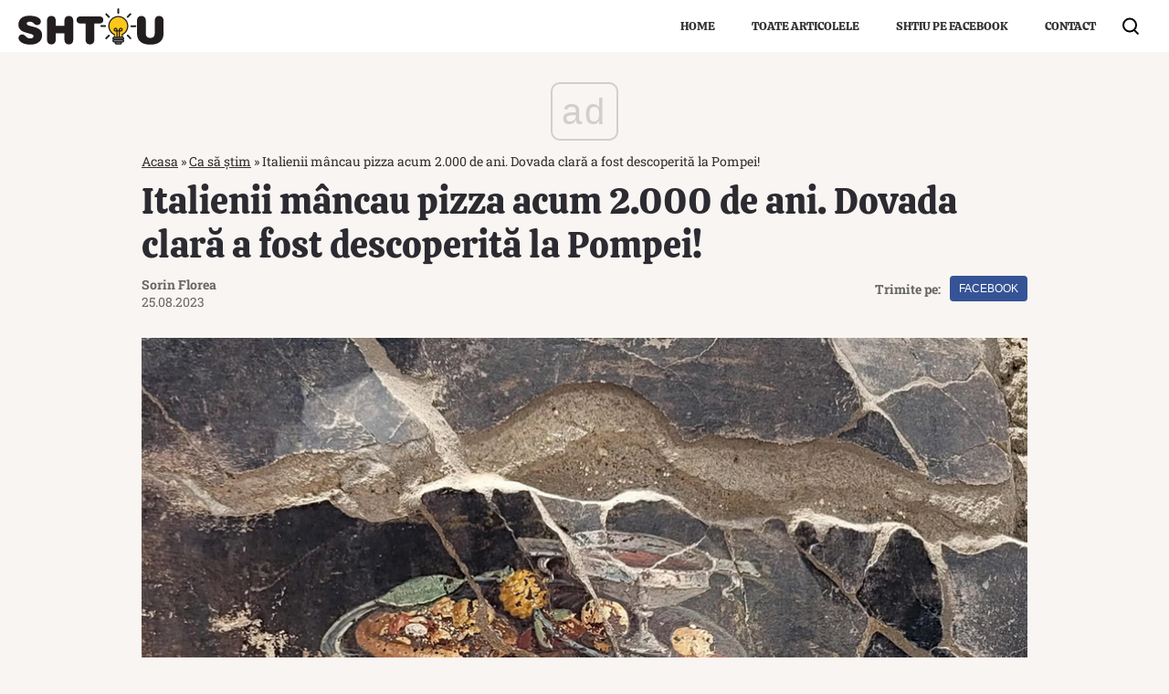

--- FILE ---
content_type: text/html; charset=utf-8
request_url: https://www.google.com/recaptcha/api2/aframe
body_size: 266
content:
<!DOCTYPE HTML><html><head><meta http-equiv="content-type" content="text/html; charset=UTF-8"></head><body><script nonce="-eZi4oA3i8EN1wk-KVJn_g">/** Anti-fraud and anti-abuse applications only. See google.com/recaptcha */ try{var clients={'sodar':'https://pagead2.googlesyndication.com/pagead/sodar?'};window.addEventListener("message",function(a){try{if(a.source===window.parent){var b=JSON.parse(a.data);var c=clients[b['id']];if(c){var d=document.createElement('img');d.src=c+b['params']+'&rc='+(localStorage.getItem("rc::a")?sessionStorage.getItem("rc::b"):"");window.document.body.appendChild(d);sessionStorage.setItem("rc::e",parseInt(sessionStorage.getItem("rc::e")||0)+1);localStorage.setItem("rc::h",'1769228129091');}}}catch(b){}});window.parent.postMessage("_grecaptcha_ready", "*");}catch(b){}</script></body></html>